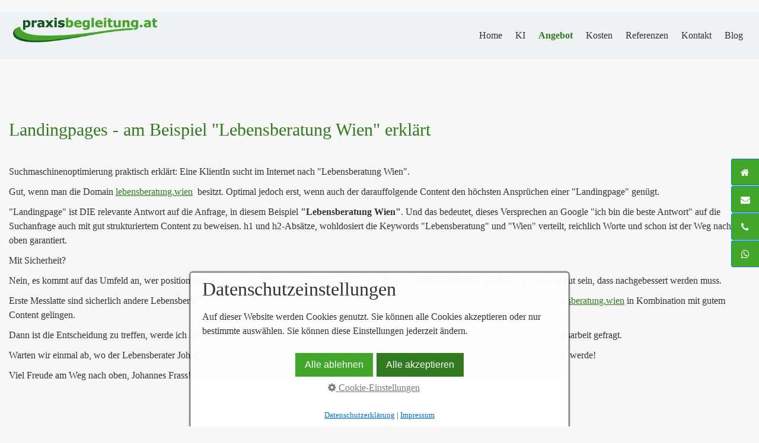

--- FILE ---
content_type: text/html; charset=utf-8
request_url: https://www.praxisbegleitung.at/angebot/website/onlinemarketing/landingpages.html
body_size: 7261
content:
<!DOCTYPE html>
<html class="no-js responsivelayout supportsbreakout" lang="de">
<head>
	
        <title>LANDINGPAGES</title>
    
	<meta name="robots" content="index, follow" />
	<meta name="keywords" content="" />
	
        <meta name="description" content="" />
    
	<meta charset="utf-8" />
	<meta name="viewport" content="width=device-width, initial-scale=1.0" />
	<meta name="generator" content="Zeta Producer 17.0.3.0, ZP17P, 10.12.2025 14:48:00" />
	
	



<link rel="canonical" href="https://www.praxisbegleitung.at/angebot/website/onlinemarketing/landingpages.html" />
	<link rel="shortcut icon" type="image/x-icon" href="../../../assets/favicon.jpg?v=2" />
	
	<link rel="stylesheet" href="../../../media/fonts/zp-webfonts.css?v=351839786" />

	<link rel="stylesheet" href="../../../assets/bundle.css?v=639041624687672344" />
<link rel="stylesheet" href="../../../assets/bundle-print.css?v=636499558560000000" media="print" />

	<style>
.zpSidebarIcons2847 {right: -80px;top: 50%;transform: translateY(-50%);}#zpSidebarIcons2847.zpSidebarIcons2847 a {right: 0;flex-direction: row;border-radius: 3px 0 0 3px !important;height: 45px;margin-bottom: 1px !important;color: #FFFFFF !important;background-color: #42A62A !important;border-width: 1px !important;border-color: #0082D7 !important;box-shadow: 0 0 3px rgba(0, 0, 0, 0.1) !important;}@media (hover: hover) {#zpSidebarIcons2847.zpSidebarIcons2847 a:hover {right: 80px;}}#zpSidebarIcons2847.zpSidebarIcons2847 a:hover {color: #FFFFFF !important;background-color: #317A1F !important;border-color: #0076C4 !important;box-shadow: 0 0 3px rgba(0, 0, 0, 0.2) !important;}.zpSidebarIcons2847 a span.zpSidebarIcon {width: 45px;font-size: 1em;}.zpSidebarIcons2847 a span.zpSidebarText {justify-content: flex-start;font-size: 0.8em;width: 80px;}@media (max-width: 479px) {.zpSidebarIcons2847 a span.zpSidebarIcon {width: 23px;font-size: 0.8em;}.zpSidebarIcons2847 a span.zpSidebarText {font-size: 0.8em;}}
</style><style data-widget="wzp-page-animation">
@keyframes wzp-pageanimation-out {from {opacity: 1}to {opacity: 0}}@keyframes wzp-pageanimation-in {from {opacity: 0}to {opacity: 1}}@view-transition {navigation: auto;}::view-transition-old(root) {animation: 1350ms ease-in both wzp-pageanimation-out;} ::view-transition-new(root) {animation: 1350ms ease-in both wzp-pageanimation-in;}::view-transition {background-color: }
</style><style>
.wzp-wa-btn_id3938 {position:fixed; bottom:60px; right:5px; width:46px; height:46px; z-index:9986; transition:all 300ms !important; -webkit-transition:all 300ms !important;}
.wzp-wa-btn_id3938 svg { fill:#42A62A !important; transition:all 200ms !important; -webkit-transition:all 200ms !important;}
.wzp-wa-btn_id3938:hover svg { fill:#48CD32 !important;}@media (min-width: 1023px) {
.wzp-wa-btn_id3938 {display:none;}
}
</style>

	
		<style>

.carouselmitrahmen .zp13carousel-viewport {
border: 2px solid white !important;
border-radius: 25px; !important;
}

/*  .boxhoehe01 .zpSO-hint{
  min-height: 700px !important; 
}

   .boxhoehe02 .zpSO-hint{
  min-height: 670px !important; 
} */
  
  
  @media(min-width:768px) {

    .boxhoehe01 .zpSO-hint{ 
min-height: 700px !important; 
}
.boxhoehe02 .zpSO-hint{
  min-height: 660px !important; 
}
    }
  
  
@media(max-width:600px) {
h1 {font-size: 130% !important;}
h2 {font-size: 120% !important;}
}
  

 @media(max-width:479px) {
div.zpRow .zpColumn[data-column-id="291"] {
      order: -1;
}   
   
   div.zpRow .zpColumn[data-column-id="1700"] {
      order: -1;
}   
      div.zpRow .zpColumn[data-column-id="2109"] {
      order: -1;
} 
     div.zpRow .zpColumn[data-column-id="2254"] {
      order: -1;
} 
   
      div.zpRow .zpColumn[data-column-id="1938"] {
      order: -1;
}   
      div.zpRow .zpColumn[data-column-id="1931"] {
      order: -1;
}  
   
         div.zpRow .zpColumn[data-column-id="1951"] {
      order: -1;
}   
   
          div.zpRow .zpColumn[data-column-id="1954"] {
      order: -1;
}   
         div.zpRow .zpColumn[data-column-id="1945"] {
      order: -1;
}    
         div.zpRow .zpColumn[data-column-id="1961"] {
      order: -1;
}    
   
}
  
  @media(max-width:479px) {
  .responsivelayout div.zpRow .zpColumn.c6,
  .responsivelayout .zpColumnItem.c6,
  .responsivelayout .zp-form .c6,
  .responsivelayout .zpgrid .c6:not(.resizablefield)
 { width:100%!important }
}

  



</style>
	 
	<!--[if lte IE 8]><link rel="stylesheet" type="text/css" href="../../../assets/styles-ie8.css" media="screen" /><![endif]-->
	
	<style>
		
	</style>
		
	<script type="text/javascript">
		document.documentElement.className = document.documentElement.className.replace(/no-js/g, 'js');
	</script>
	
	<script src="../../../assets/bundle.js?v=639041624687744543"></script>
	
	<!-- RSS -->
	
	
	<script type="text/javascript">
		function placeFooter() {
			// place footer on bottom of window if content isn't filling the window
			if ( $z(window).height() > $z("body").outerHeight(true) ){
				//$z(".page").height( $z(".contentcontainer").height() + ($z(window).height()-$z("body").outerHeight(true)) );
				$z(".contentcontainer").height( $z(".contentcontainer").height() + ($z(window).height()-$z("body").outerHeight(true)) );
			}
		}
				
		$z(window).load(function() {
			
				placeFooter();
			
		});
		
		var winWidth = $z(window).width(), winHeight = $z(window).height();
		$z(window).resize(function(){
			var winNewWidth = $z(window).width(), winNewHeight = $z(window).height();
			// since .resize fires in IE also if a windows content dimensions change, first check if the window was really resized
			if(winWidth!==winNewWidth || winHeight!==winNewHeight){
				$z(".contentcontainer").css("height", ""); // remove previously set height so it doesn't accumulate
				placeFooter();
			}
			winWidth = winNewWidth;
			winHeight = winNewHeight;
		});
	</script>
	
	
	
	<!-- Google Tag Manager -->
<script>(function(w,d,s,l,i){w[l]=w[l]||[];w[l].push({'gtm.start':
new Date().getTime(),event:'gtm.js'});var f=d.getElementsByTagName(s)[0],
j=d.createElement(s),dl=l!='dataLayer'?'&l='+l:'';j.async=true;j.src=
'https://www.googletagmanager.com/gtm.js?id='+i+dl;f.parentNode.insertBefore(j,f);
})(window,document,'script','dataLayer','GTM-NJGWPK5M');</script>
<!-- End Google Tag Manager -->

<!-- Google Tag Manager (noscript) -->
<noscript><iframe src="https://www.googletagmanager.com/ns.html?id=GTM-NJGWPK5M"
height="0" width="0" style="display:none;visibility:hidden"></iframe></noscript>
<!-- End Google Tag Manager (noscript) -->
</head>

<body id="producer-responsive">
	
	<div class="page">
		<a id="top"></a>	
		<!-- Teaser "Banner" -->
		
	
		<div style="position: relative;">
			<div class="navbar noshadow" style="position: relative; top: 0; margin-bottom: 60px;">
		
				<div class="navbar-inner">
					<div class="container">
						
							<a class="brand" href="../../../index.php" 
><img src="../../../assets/logo.png" width="250" height="60" alt="../../../index.php" title="www.praxisbegleitung.at " /></a>
						
				
						
							
								<button type="button" class="btn btn-navbar" data-toggle="collapse" data-target=".nav-collapse">
									<span class="icon-bar">&nbsp;</span>
									<span class="icon-bar">&nbsp;</span>
									<span class="icon-bar">&nbsp;</span>
							
								</button>
						
				
						<div class="nav-collapse collapse">
							
						
							
								

<ul data-breakpointmobilemenu="979" class = "nav nav-pills touchhovermenu clickhovermenu" role="menu">
	
			<li class="zpnodefaults dropdown">
				<a href="../../../index.php">Home</a>
				

			</li>
			
			<li class="zpnodefaults haschilds dropdown">
				<a aria-haspopup="true" aria-expanded="false" href="../../../ki-therapeutinnen.php">KI</a>
				


<ul class="dropdown-menu">
	
	 		
			<li class = "zpnodefaults dropdown">
				<a href="../../../ki-check.html">KI-Check</a>
				
				

			</li>
			
			
	 		
			<li class = "zpnodefaults dropdown">
				<a href="../../../ki-webinare.html">KI-Webinare</a>
				
				

			</li>
			
			
	 		
			<li class = "zpnodefaults dropdown">
				<a href="../../../ki-content.html">KI-Content</a>
				
				

			</li>
			
			
	 		
			<li class = "zpnodefaults dropdown">
				<a href="../../../ki-therapeutinnen.php">KI-Aquise</a>
				
				

			</li>
			
			
	 		
			<li class = "zpnodefaults dropdown">
				<a href="../../../ki-beratung.html">KI-Beratung</a>
				
				

			</li>
			
			
	 		
			<li class = "zpnodefaults dropdown">
				<a href="../../../ki-website.html">KI-Website</a>
				
				

			</li>
			
			
	 		
			<li class = "zpnodefaults dropdown">
				<a href="../../seminare-workshops/ki-jour-fixe.html">KI-Jour fixe</a>
				
				

			</li>
			
			
</ul>




			</li>
			
			<li class="zpnodefaults haschilds dropdown active open">
				<a aria-haspopup="true" aria-expanded="false" href="../../index.html">Angebot</a>
				


<ul class="dropdown-menu">
	
	 		
			<li class = "zpnodefaults dropdown">
				<a href="../../homepage-website.php">Website</a>
				
				

			</li>
			
			
	 		
			<li class = "zpnodefaults haschilds dropdown-submenu">
				<a href="../../seminare-workshops/index.html">Seminare – Webinare 2025</a>
				
				


<ul class="dropdown-menu">
	
	 		
			<li class = "zpnodefaults dropdown">
				<a href="../../seminare-workshops/klientinnen-fragen-jetzt-ki.php">Ihre Klient:innen fragen jetzt die KI</a>
				
				

			</li>
			
			
	 		
			<li class = "zpnodefaults dropdown">
				<a href="../../seminare-workshops/effiziente-KI.php">Effizient arbeiten mit der KI</a>
				
				

			</li>
			
			
	 		
			<li class = "zpnodefaults dropdown">
				<a href="../../seminare-workshops/ki-jour-fixe.html">KI-Jour fixe</a>
				
				

			</li>
			
			
	 		
			<li class = "zpnodefaults dropdown">
				<a href="../../seminare-workshops/authentischer-text-mit-ki-erstellt.html">authentischer Text - mit KI erstellt</a>
				
				

			</li>
			
			
</ul>




			</li>
			
			
	 		
			<li class = "zpnodefaults haschilds dropdown-submenu">
				<a href="../../ethisches-marketing/index.html">Ethisches Marketing</a>
				
				


<ul class="dropdown-menu">
	
	 		
			<li class = "zpnodefaults dropdown">
				<a href="../../ethisches-marketing/einzelberatung.html">EINZELBERATUNG</a>
				
				

			</li>
			
			
	 		
			<li class = "zpnodefaults dropdown">
				<a href="../../ethisches-marketing/praxis-check.html">PRAXIS-CHECK</a>
				
				

			</li>
			
			
	 		
			<li class = "zpnodefaults dropdown">
				<a href="../../ethisches-marketing/unser-buch-ethisches-marketing.html">UNSER BUCH „ETHISCHES MARKETING”</a>
				
				

			</li>
			
			
</ul>




			</li>
			
			
	 		
			<li class = "zpnodefaults dropdown">
				<a href="../../praxisgruendung-psychotherapie-oesterreich.html">Praxisgründung Psychotherapie Österreich</a>
				
				

			</li>
			
			
</ul>




			</li>
			
			<li class="zpnodefaults dropdown">
				<a href="../../../kosten.php">Kosten</a>
				

			</li>
			
			<li class="zpnodefaults dropdown">
				<a href="../../../referenzen/index.html">Referenzen</a>
				

			</li>
			
			<li class="zpnodefaults haschilds dropdown">
				<a aria-haspopup="true" aria-expanded="false" href="../../../kontakt/index.php">Kontakt</a>
				


<ul class="dropdown-menu">
	
	 		
			<li class = "zpnodefaults dropdown">
				<a href="../../../kontakt/praxisbegleitung-team.html">DAS TEAM</a>
				
				

			</li>
			
			
</ul>




			</li>
			
			<li class="zpnodefaults dropdown">
				<a href="../../../blog/index.php">Blog</a>
				

			</li>
			
</ul>


							
			
						
							
						</div>
					</div><!-- .container -->
				</div><!-- .navbar-inner -->
			</div><!-- .navbar -->
			
				
			
		
		</div><!-- position relative -->
	
		<div class="container contentcontainer">
			<div class="row-fluid">
				
			
				
			</div>
		
			<div class="row-fluid">
			
				<div class="span12 content">
					<div class="articles">
						

<div id="zpMainContent" role="main" class="zparea zpgrid " data-numcolumns="" data-areaname="Standard" data-pageid="612">
	
			
			


		
	<div id="container_574" class="zpContainer first last  " 
		 data-zpeleel="container" data-zpleid="574">
	
	

			
			<div class="zpRow standard  " data-row-id="1034" 
				>

			
				
				<div class="zpColumn odd zpColumnWidth1 c12 first last" style="" data-column-id="1202" 
					>
	
					


<div class="zpColumnItem" >
	<div id="a2847" data-article-id="2847" data-zpleid="2847" 
 class="articlearea zpwSidebar-Icons" 
	 
	>

	

	


	</div>
</div>


<div id="zpSidebarIcons2847" class="zpSidebarIcons zpSidebarIcons2847">

	
		<a class="zpnolayoutlinkstyles" href="../../../index.php" title="Home">
			<span class="zpSidebarIcon"><i class="fa fa-home" aria-hidden="true"></i></span>
			<span class="zpSidebarText">Home</span>
		</a>
	

	
		<a class="zpnolayoutlinkstyles" href="mailto:schultheiss@praxisbegleitung.at" title="E-Mail">
			<span class="zpSidebarIcon"><i class="fa fa-envelope" aria-hidden="true"></i></span>
			<span class="zpSidebarText">E-Mail</span>
		</a>
	

	
		<a class="zpnolayoutlinkstyles" href="tel:+4369981503948" title="Telefon">
			<span class="zpSidebarIcon"><i class="fa fa-phone" aria-hidden="true"></i></span>
			<span class="zpSidebarText">Telefon</span>
		</a>
	

	
		<a class="zpnolayoutlinkstyles" href="https://wa.me/4369981503948?text=Hallo%20praxisbegleitung.at-Team%2C%20ich%20habe%20eine%20Frage%3A" target="_blank" rel="noopener" aria-label="Open link in new tab/window">
			<span class="zpSidebarIcon"><i class="fa fa-whatsapp" aria-hidden="true"></i></span>
			
		</a>
	

	

</div>

<script>
	$z(document).ready(function(){
		var zpSidebarIcons = document.getElementById('zpSidebarIcons2847');
		$z(zpSidebarIcons).appendTo('body').addClass('zpInjectedContent').attr('data-item-id', '2847');
	});
</script>

				</div>
	
			

			</div><!-- .zpRow -->
		

	

			
			<div class="zpRow standard zpanimate floatin  " data-row-id="853" 
				>

			
				
				<div class="zpColumn odd zpColumnWidth1 c12 first last" style="" data-column-id="951" 
					>
	
					
<div class="zpColumnItem" >
	<div id="a2542" data-article-id="2542" data-zpleid="2542" 
 class="articlearea zpwText" 
	 
	>

	
	
			

	<h1 
	
	  data-zpfieldname="headline">Landingpages - am Beispiel "Lebensberatung Wien" erklärt</h1>

			


	

	</div>
</div>


				</div>
	
			

			</div><!-- .zpRow -->
		

	

			
			<div class="zpRow standard  " data-row-id="855" 
				>

			
				
				<div class="zpColumn odd zpColumnWidth1 c12 first last" style="" data-column-id="953" 
					>
	
					
<div class="zpColumnItem" >
	<div id="a2544" data-article-id="2544" data-zpleid="2544" 
 class="articlearea zpwText" 
	 
	>

	
	
			

			



<p>Suchmaschinenoptimierung praktisch erklärt: Eine KlientIn sucht im Internet 
nach "Lebensberatung Wien".</p>
<p>Gut, wenn man die Domain <a href="http://www.lebensberatung.wien" rel="noopener" target="_blank">lebensberatung.wien</a> &nbsp;besitzt. Optimal jedoch 
erst, wenn auch der darauffolgende Content den höchsten Ansprüchen einer 
"Landingpage" genügt.</p>
<p>"Landingpage" ist DIE relevante Antwort auf die Anfrage, in diesem Beispiel 
<strong>"Lebensberatung Wien"</strong>. Und das bedeutet, dieses Versprechen an 
Google "ich bin die beste Antwort" auf die Suchanfrage auch mit gut 
strukturiertem Content zu beweisen. h1 und h2-Absätze, wohldosiert die Keywords 
"Lebensberatung" und "Wien" verteilt, reichlich Worte und schon ist der Weg nach 
oben garantiert.</p>
<p>Mit Sicherheit?</p>
<p>Nein, es kommt auf das Umfeld an, wer positioniert sich noch zum Thema 
"Lebensberatung Wien". Sind es etablierte Medien und Foren so kann es gut sein, 
dass nachgebessert werden muss.</p>
<p>Erste Messlatte sind sicherlich andere LebensberaterInnen, die es einzuholen 
- beziehungsweise zu überholen - gilt. Das&nbsp;MUSS mit der Domain <a href="http://www.lebensberatung.wien/" rel="noopener" target="_blank">lebensberatung.wien</a>&nbsp;in Kombination mit gutem Content 
gelingen.</p>
<p>Dann ist die Entscheidung zu treffen, werde ich sportlich und möchte ich auch 
Foren und Medien überholen. Ist dies das Ziel ist harte, feine Adaptionsarbeit 
gefragt.</p>
<p>Warten wir einmal ab, wo der Lebensberater Johannes Frass mit seiner 
Landingpage "Labensberatung Wien" landen wird. In 8 Wochen darf evaluiert 
werde!</p>
<p>Viel Freude am Weg nach oben, Johannes Frass!</p>


	

	</div>
</div>


				</div>
	
			

			</div><!-- .zpRow -->
		

	

			
			<div class="zpRow standard  " data-row-id="1491" 
				>

			
				
				<div class="zpColumn odd zpColumnWidth1 c12 first last" style="" data-column-id="1843" 
					>
	
					
<div class="zpColumnItem" >
	<div id="a3604" data-article-id="3604" data-zpleid="3604" 
 class="articlearea zpwWZP-Nach-Oben-Scrollen_V1-1" 
	 
	>

	

<style scoped>
.wzp__scroll-top {
    position: fixed;
    right: 9%;
    bottom: 5%; 
    z-index: 9999;
    cursor: pointer;
    opacity: 0.60;
    transition: all 0.3s;
}

.wzp__scroll-top:hover { 
    opacity: 1;
    transform: translate(0, -5px);
}
@media (max-width: 969px) {
	.wzp__scroll-top {
		right: 5px;
		bottom: 5px; 
	}
}
</style>

<div class="wzp__scroll-top">
	<img class="wzp__totop" src="../../../media/images/green-2304008_1280-3-1-1-1-2-1-1-1-.png" alt="nach Oben" />
</div>

<script>
document.addEventListener('DOMContentLoaded', function (){
	const scrollTop = document.querySelector('.wzp__scroll-top');
	const toTop = document.querySelector('.wzp__totop');

	toTop.addEventListener('click', function (){
		toTop.classList.remove('shake', 'animated', 'infinite');
		if (window.jQuery){
            $("body,html").animate({scrollTop:0},500);
        } else {
            window.scrollTo({top: 0, behavior: 'smooth'});
        }
	});

	scrollTop.style.visibility = 'hidden';
	window.addEventListener('scroll', function (){
		/*Scrollposition*/
		if (window.scrollTop <= 200) {
			if ('animate' in scrollTop){
				scrollTop.animate([{opacity:0, visibility: 'hidden'}], {duration: 500, fill: 'forwards'});
			} else {
				scrollTop.style.display = 'none';
			}
		} else {
			if ('animate' in scrollTop){
				scrollTop.animate([{opacity: 1, visibility: 'visible'}], {duration: 500, fill: 'forwards'});
			} else {
				scrollTop.style.display = 'block';
			}
		}
	});
});
</script>

	

	

	</div>
</div>

				</div>
	
			

			</div><!-- .zpRow -->
		

	

			
			<div class="zpRow standard  " data-row-id="1650" 
				>

			
				
				<div class="zpColumn odd zpColumnWidth1 c12 first last" style="" data-column-id="2015" 
					>
	
					


				</div>
	
			

			</div><!-- .zpRow -->
		

	

			
			<div class="zpRow standard  " data-row-id="1793" 
				>

			
				
				<div class="zpColumn odd zpColumnWidth1 c12 first last" style="" data-column-id="2159" 
					>
	
					
<!--
***********************************************************************************
* Widget ZP / Widgets fuer Zeta Producer
* WZP WhatsApp Button V1.1
* Mario Gross / widget-zp.de
***********************************************************************************
-->


<div class="zpColumnItem" >
	<div id="a3938" data-article-id="3938" data-zpleid="3938" 
 class="articlearea zpwWZP_WhatsApp_Button_V1-1" 
	 
	>

	

<div class="wzp-wa-btn_id3938">
  <a href="https://wa.me/4369981503948/?text=Hallo praxisbegleitung.at-Team, ich habe eine Frage:" target="_blank" title="WhatsApp" style="text-decoration:none; border-bottom:none;">
    <svg xmlns="http://www.w3.org/2000/svg" viewBox="0 0 24 24"><path d="M.057 24l1.687-6.163c-1.041-1.804-1.588-3.849-1.587-5.946.003-6.556 5.338-11.891 11.893-11.891 3.181.001 6.167 1.24 8.413 3.488 2.245 2.248 3.481 5.236 3.48 8.414-.003 6.557-5.338 11.892-11.893 11.892-1.99-.001-3.951-.5-5.688-1.448l-6.305 1.654zm6.597-3.807c1.676.995 3.276 1.591 5.392 1.592 5.448 0 9.886-4.434 9.889-9.885.002-5.462-4.415-9.89-9.881-9.892-5.452 0-9.887 4.434-9.889 9.884-.001 2.225.651 3.891 1.746 5.634l-.999 3.648 3.742-.981zm11.387-5.464c-.074-.124-.272-.198-.57-.347-.297-.149-1.758-.868-2.031-.967-.272-.099-.47-.149-.669.149-.198.297-.768.967-.941 1.165-.173.198-.347.223-.644.074-.297-.149-1.255-.462-2.39-1.475-.883-.788-1.48-1.761-1.653-2.059-.173-.297-.018-.458.13-.606.134-.133.297-.347.446-.521.151-.172.2-.296.3-.495.099-.198.05-.372-.025-.521-.075-.148-.669-1.611-.916-2.206-.242-.579-.487-.501-.669-.51l-.57-.01c-.198 0-.52.074-.792.372s-1.04 1.016-1.04 2.479 1.065 2.876 1.213 3.074c.149.198 2.095 3.2 5.076 4.487.709.306 1.263.489 1.694.626.712.226 1.36.194 1.872.118.571-.085 1.758-.719 2.006-1.413.248-.695.248-1.29.173-1.414z"/></svg>
  </a>
</div>



<script>
document.addEventListener('DOMContentLoaded', function () {
    /* Move the button to be a direct child of the body, in order to avoid problems with layouts like
     * Poster Responsive 
     */
    const toMove = document.querySelector('.wzp-wa-btn_id3938');
    toMove.classList.add('zpInjectedContent');
    toMove.setAttribute('data-item-id', '3938');

    document.body.append(toMove);
});
</script>


	</div>
</div>

				</div>
	
			

			</div><!-- .zpRow -->
		

	</div><!-- close container -->
			
		
	
		
	
</div> <!-- .zparea -->




					</div>
				</div> <!-- .content -->
			
				

			
			</div> <!-- .row-fluid -->
		</div> <!-- .contentcontainer -->
			
		
  
		<div class="fullwidth" id="footer">
			<div class="container">
				<div class="row-fluid">
					

	<div id="xmenu" class="" 
>
		
		
			<a class="xmenulink" href="../../../links/index.html">LINKS</a>
		
			<a class="xmenulink" href="../../../impressum.html" target="_self" >IMPRESSUM</a>
		
			<a class="xmenulink" href="../../../datenschutz.html">DATENSCHUTZ</a>
		
			
			
		
	</div>

				
					
						<div id="footerinfo" 
>
							
								&copy; 2026 praxisbegleitung.at
							
							
						</div>
					
					
						<div style="clear:both;"></div>
					

					
				</div>
			</div>
		</div>
	
	</div> <!-- .page -->
	
	<script type="text/javascript">
		$z(document).ready(function () {
			// as the searchfield expands on hover via css, also sure to focus it
			$z("body #searchform").hover(function (){
				$z("#searchfield").focus();
			});
			
			// provide a fallback for missing hover state on the searchbutton on touch devices
			$z("body.touch #searchbutton").each(function (){
				var onClick; // this will be a function
				var firstClick = function(e) {
						onClick = secondClick;
						$z("#searchfield").focus();
						return false;
				};
				var secondClick = function(e) {
						onClick = firstClick;
						return true;
				};
				onClick = firstClick;
				$z(this).click(function() {
						return onClick($z(this));
				});
			})
		});
	</script>

	<!-- {{{ -->
	<!--
	* Layout: Producer Responsive
	* $Id: default.html 46711 2017-02-21 15:41:09Z sseiz $
	-->
	<!-- }}} -->
	

	
	
	<script id="dsq-count-scr" src="//praxisbegleitung.disqus.com/count.js" async></script>
</body>
</html>